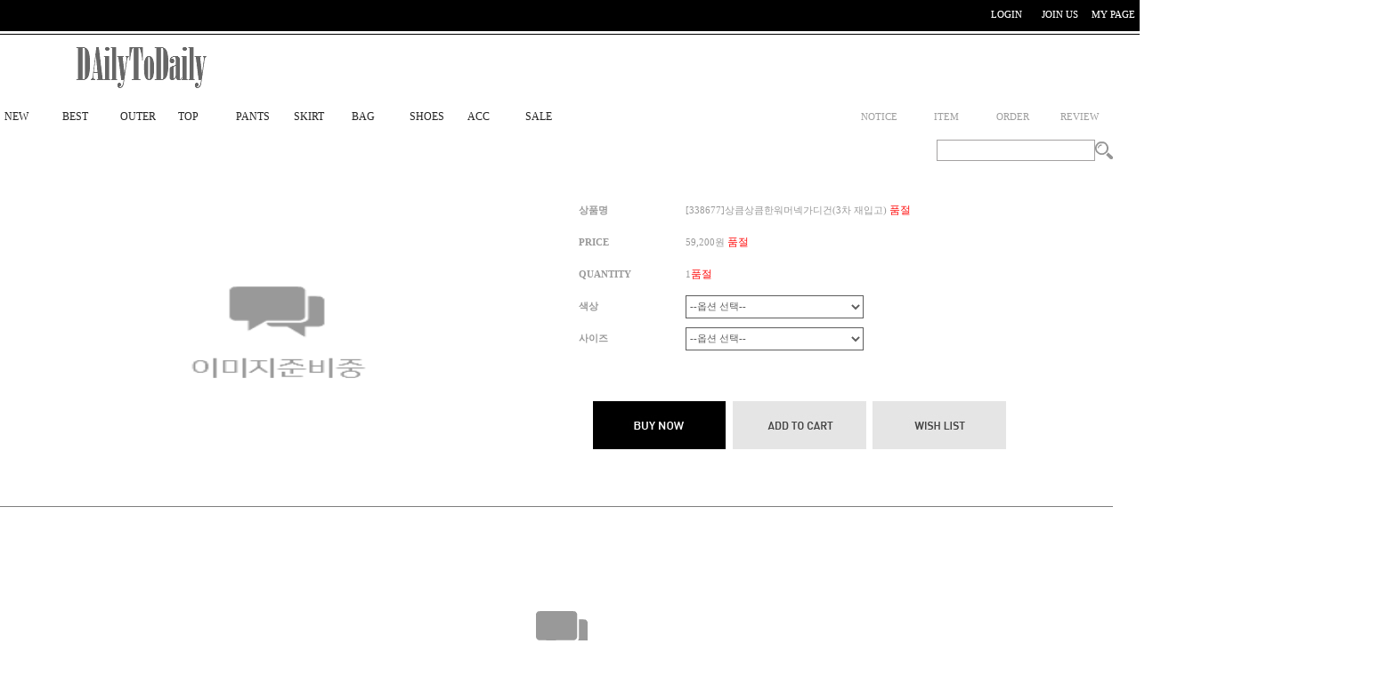

--- FILE ---
content_type: text/html; charset=utf-8
request_url: http://dailytodaily.com/bbs/board.php?bo_table=000003&wr_id=34&ckattempt=1
body_size: 7415
content:
<!doctype html>
<html lang="ko">
<head>
<meta charset="utf-8">
<meta http-equiv="imagetoolbar" content="no">
<meta http-equiv="X-UA-Compatible" content="IE=edge">
<meta name="viewport" content="width=device-width,initial-scale=1.0,minimum-scale=1.0,maximum-scale=1.0,user-scalable=no">
<meta name="description" content="데이터 검색, 블로그,뉴스,지식인서비스">
<meta name="apple-mobile-web-app-title" content="기분좋은 검색 - 데일리투데일리" />
<meta property="og:title" content="기분좋은 검색 - 데일리투데일리">
<meta property="og:url" content="http://www.dailytodaily.com/">
<meta property="og:image" content="http://dailytodaily.com/image/logo.png">
<meta property="og:description" content="데이터 검색, 블로그,뉴스,지식인서비스">
<meta name="twitter:card" content="dailytodaily.co.kr">
<meta name="twitter:title" content="기분좋은 검색 - 데일리투데일리">
<meta name="twitter:url" content="http://www.dailytodaily.com/">
<meta name="twitter:description" content="기분좋은 검색 - 데일리투데일리">
<meta name="naver-site-verification" content="7f74c1fa242e55ed61b3ffca779fe244dd088985"/>

<link rel="shortcut icon" href="http://dailytodaily.com/img/favicon.ico" type="image/x-icon" />
<title>[338677]상큼상큼한워머넥가디건(3차 재입고) > OUTER | 데일리투데일리</title>

<link rel="stylesheet" href="http://dailytodaily.com/theme/15324564489491521654654564/css/default.css">
<link rel="stylesheet" href="http://dailytodaily.com/theme/15324564489491521654654564/skin/board/gallery/style.css">
<link rel="stylesheet" href="http://dailytodaily.com/theme/15324564489491521654654564/skin/latest/basic/style.css">
<!--[if lte IE 8]>
<script src="http://dailytodaily.com/js/html5.js"></script>
<![endif]-->
<script>
// 자바스크립트에서 사용하는 전역변수 선언
var g5_url       = "http://dailytodaily.com";
var g5_bbs_url   = "http://dailytodaily.com/bbs";
var g5_is_member = "";
var g5_is_admin  = "";
var g5_is_mobile = "";
var g5_bo_table  = "000003";
var g5_sca       = "";
var g5_editor    = "smarteditor2";
var g5_cookie_domain = "";
</script>
<script src="http://dailytodaily.com/js/jquery-1.8.3.min.js"></script>
<script src="http://dailytodaily.com/js/jquery.menu.js"></script>
<script src="http://dailytodaily.com/js/common.js"></script>
<script src="http://dailytodaily.com/js/wrest.js"></script>

</head>

<body>


<table border="0" cellpadding="0" cellspacing="0" width="100%" style="table-layout:fixed; background:#000000;">
<col width="" />
<col width="1400" />
<col width="150" />
<col width="" />
	<tr height="35">
        <td></td>
        <td align="right">
            <table border="0" cellpadding="0" cellspacing="0" width="100%" style="table-layout:fixed">
                <tr height="30">   
                    <td></td>
                                        <td width="60" align="center"><a href="http://dailytodaily.com/index.php?types=login" class="Etc_Menu_Class" target="_self">LOGIN</a></td>
                                        <td width="60" align="center"><a href="http://dailytodaily.com/bbs/register_form.php" class="Etc_Menu_Class" target="_self">JOIN US</a></td>
                                        <td width="60" align="center"><a href="http://dailytodaily.com/index.php?types=mypage" class="Etc_Menu_Class" target="_self">MY PAGE</a></td>
                                        <td width="60" align="center"><a href="http://dailytodaily.com/index.php?types=order" class="Etc_Menu_Class" target="_self">ORDER</a></td>
                                        <td width="60" align="center"><a href="http://dailytodaily.com/index.php?types=wishlist" class="Etc_Menu_Class" target="_self">WISH LIST</a></td>
                                                                                                                           
                </tr>
            </table>           
        </td>
        <td></td>
        <td></td>
    </tr>
</table>
<table border='0' cellpadding='0' cellspacing='0' width='100%' style='table-layout:fixed;'>   
	 	       <tr><td height='3'></td></tr>  
		     </table><table border='0' cellpadding='0' cellspacing='0' width='100%' style='table-layout:fixed;'>   
	 	       <tr><td height='1' bgcolor='#000000'></td></tr>  
		     </table>
<table border="0" cellpadding="0" cellspacing="0" width="100%" style="table-layout:fixed;">
<col width="" />
<col width="1250" />
<col width="150" />
<col width="" />
	<tr height="70">
        <td></td>
        <td align="left"><a href="http://dailytodaily.com"><img src="http://dailytodaily.com/img/logo.png" border="0" /></td>
        <td></td>
        <td></td>
    </tr>
</table>

<table border="0" cellpadding="0" cellspacing="0" width="100%" style="table-layout:fixed;">
<col width="" />
<col width="1250" />
<col width="150" />
<col width="" />
	<tr>
    	<td></td>
        <td>
            <table border="0" cellpadding="0" cellspacing="0" width="100%" style="table-layout:fixed;">
            <col width="" />
            <col width="300" />			
                <tr>
                    <td>
                        <table border="0" cellpadding="0" cellspacing="0" width="100%" style="table-layout:fixed">	
                            <tr height="45">
                                                                <td align="left" style="padding-left:5px;" width="60">        	
                                    <a href="http://dailytodaily.com/bbs/board.php?bo_table=000001" class="Main_Menu_Class" target="_self">NEW</a>
                                </td>
                                                                <td align="left" style="padding-left:5px;" width="60">        	
                                    <a href="http://dailytodaily.com/bbs/board.php?bo_table=000002" class="Main_Menu_Class" target="_self">BEST</a>
                                </td>
                                                                <td align="left" style="padding-left:5px;" width="60">        	
                                    <a href="http://dailytodaily.com/bbs/board.php?bo_table=000003" class="Main_Menu_Class" target="_self">OUTER</a>
                                </td>
                                                                <td align="left" style="padding-left:5px;" width="60">        	
                                    <a href="http://dailytodaily.com/bbs/board.php?bo_table=000004" class="Main_Menu_Class" target="_self">TOP</a>
                                </td>
                                                                <td align="left" style="padding-left:5px;" width="60">        	
                                    <a href="http://dailytodaily.com/bbs/board.php?bo_table=000005" class="Main_Menu_Class" target="_self">PANTS</a>
                                </td>
                                                                <td align="left" style="padding-left:5px;" width="60">        	
                                    <a href="http://dailytodaily.com/bbs/board.php?bo_table=000006" class="Main_Menu_Class" target="_self">SKIRT</a>
                                </td>
                                                                <td align="left" style="padding-left:5px;" width="60">        	
                                    <a href="http://dailytodaily.com/bbs/board.php?bo_table=000007" class="Main_Menu_Class" target="_self">BAG</a>
                                </td>
                                                                <td align="left" style="padding-left:5px;" width="60">        	
                                    <a href="http://dailytodaily.com/bbs/board.php?bo_table=000008" class="Main_Menu_Class" target="_self">SHOES</a>
                                </td>
                                                                <td align="left" style="padding-left:5px;" width="60">        	
                                    <a href="http://dailytodaily.com/bbs/board.php?bo_table=000009" class="Main_Menu_Class" target="_self">ACC</a>
                                </td>
                                                                <td align="left" style="padding-left:5px;" width="60">        	
                                    <a href="http://dailytodaily.com/bbs/board.php?bo_table=0000010" class="Main_Menu_Class" target="_self">SALE</a>
                                </td>
                                                                <td></td>
                            </tr>	    
                        </table>         
                    </td>
                    <td>
                    	<table border="0" cellpadding="0" cellspacing="0" width="100%" style="table-layout:fixed">	
                        	<tr>
								                                <td width="60" align="center">
                                	<a href="http://dailytodaily.com/bbs/board.php?bo_table=cs_1" target="_self">
										<font color="#9D9D9D" style="font-family:맑은 고딕; font-size:8pt;">NOTICE</font>
                                    </a>
                                </td>
                                                                <td width="60" align="center">
                                	<a href="http://dailytodaily.com/bbs/board.php?bo_table=cs_2" target="_self">
										<font color="#9D9D9D" style="font-family:맑은 고딕; font-size:8pt;">ITEM</font>
                                    </a>
                                </td>
                                                                <td width="60" align="center">
                                	<a href="http://dailytodaily.com/bbs/board.php?bo_table=cs_3" target="_self">
										<font color="#9D9D9D" style="font-family:맑은 고딕; font-size:8pt;">ORDER</font>
                                    </a>
                                </td>
                                                                <td width="60" align="center">
                                	<a href="http://dailytodaily.com/bbs/board.php?bo_table=cs_4" target="_self">
										<font color="#9D9D9D" style="font-family:맑은 고딕; font-size:8pt;">REVIEW</font>
                                    </a>
                                </td>
                                                              
                            </tr>
                        </table>
                    </td>
                </tr>
            </table>
        </td>
        <td></td>
        <td></td>
    </tr>	
</table>

<table border="0" cellpadding="0" cellspacing="0" width="100%" style="table-layout:fixed;">
<col width="" />
<col width="1250" />
<col width="150" />
<col width="" />
	<tr height="30">
        <td></td>
        <td align="center">
        	<table border="0" cellpadding="0" cellspacing="0" width="100%" style="table-layout:fixed">
            <col width="" />
            <col width="200" />
            	<tr>
                	<td></td>
                    <td align="right">
                    	<form name="product" method="get" action="https://dailytodaily.com/search.php">
                        <table border="0" cellpadding="0" cellspacing="0" width="100%" style="table-layout:fixed">
                            <tr>                                
                                <td width="90%" align="right"><input name="q" value="" style="width:98%; border:1px solid #A4A2A2; height:22px;" /></td>
                                <td width="10%" align="center"><input type="image" src="http://dailytodaily.com/img/icon/search.png" /></td>                                
                            </tr>
                        </table>
                        </form>
                        <!--
                        <form name="product" method="get" action="http://dailytodaily.com/index.php">
                        <input type="hidden" name="types" value="itemsearch" />
                        <table border="0" cellpadding="0" cellspacing="0" width="100%" style="table-layout:fixed">
                            <tr>
                                <td width="10%" align="center"><input type="image" src="http://dailytodaily.com/img/icon/search.png" /></td>
                                <td width="90%" align="right"><input name="itemkeyword" value="" style="width:98%; border:1px solid #A4A2A2; height:22px;" /></td>
                                
                            </tr>
                        </table>
                        </form>
                        -->
                    </td>
                </tr>
            </table>
        </td>
        <td></td>
        <td></td>
    </tr>
</table>
<table border='0' cellpadding='0' cellspacing='0' width='100%' style='table-layout:fixed;'>   
	 	       <tr><td height='10'></td></tr>  
		     </table><table border='0' cellpadding='0' cellspacing='0' width='100%' style='table-layout:fixed;'>   
	 	       <tr><td height='10'></td></tr>  
		     </table><table border="0" cellpadding="0" cellspacing="0" width="100%" style="table-layout:fixed">
<col width="" />
<col width="1250" />
<col width="5" />
<col width="150" />
<col width="" />
	<tr>
    	<td></td>
        <!--<td valign="top"></td>-->
        <!--<td></td>-->
        <td valign="top">
        	<table border="0" cellpadding="0" cellspacing="0" width="100%" style="table-layout:fixed">
            	<tr>
                	<td valign="top">
						
<script src="http://dailytodaily.com/js/viewimageresize.js"></script>


<!-- 게시물 읽기 시작 { -->
 <table border="0" cellpadding="0" cellspacing="0" width="100%" style="table-layout:fixed">
	         </table>



<table border="0" cellpadding="0" cellspacing="0" width="100%" style="table-layout:fixed">
	<tr>
    	<td>
			        
            
        </td>
    </tr>
</table>

<table border="0" cellpadding="0" cellspacing="0" width="100%" style="table-layout:fixed">
	<tr>
    	<td align="center">
                
        </td>
    </tr>
</table>


<table border="0" cellpadding="0" cellspacing="0" width="100%" style="table-layout:fixed; display:none;">
	<tr>
    	<td align="right">현재위치 : HOME > OUTER</td>
    </tr>
</table>
<table border='0' cellpadding='0' cellspacing='0' width='100%' style='table-layout:fixed;'>   
	 	       <tr><td height='5'></td></tr>  
		     </table><table border="0" cellpadding="0" cellspacing="0" width="100%" style="table-layout:fixed">
	<tr>
        <td width="600" align="center"><img src="http://dailytodaily.com/img/noimage.png" width="550" height="350" /></td>
        <td valign="top" style="padding-left:50px; padding-right:50px;">
        	<table border='0' cellpadding='0' cellspacing='0' width='100%' style='table-layout:fixed;'>   
	 	       <tr><td height='10'></td></tr>  
		     </table>            <table border="0" cellpadding="0" cellspacing="0" width="100%" style="table-layout:fixed">
            <col width="120" />
            <col width="" />
            	<!--
                <tr height="32"><td colspan="2"><font color="#555555" style="font-family:나눔고딕;font-weight:bold; font-size:20px;">[338677]상큼상큼한워머넥가디건(3차 재입고)</font></td></tr>
                <tr height="1"><td colspan="2" bgcolor="#EAEAEA"></td></tr>
                -->
				                                <tr height="36">
                	<td><font color="#999999" style="font-family:나눔고딕; font-size:8pt;"><b>상품명</b></font></td>
                    
                                        <td><font color="#999999" style="font-family:나눔고딕; font-size:8pt;">[338677]상큼상큼한워머넥가디건(3차 재입고)
</font><font color="#FF1212">품절</font></td>
                                        
                                    </tr>
                <!--<tr height="1"><td colspan="2" bgcolor="#EAEAEA"></td></tr>-->
                                                <tr height="36">
                	<td><font color="#999999" style="font-family:나눔고딕; font-size:8pt;"><b>PRICE</b></font></td>
                    
                                        <td><font color="#999999" style="font-family:나눔고딕; font-size:8pt;">59,200원
</font><font color="#FF1212">품절</font></td>
                                        
                                    </tr>
                <!--<tr height="1"><td colspan="2" bgcolor="#EAEAEA"></td></tr>-->
                                                <tr height="36">
                	<td><font color="#999999" style="font-family:나눔고딕; font-size:8pt;"><b>QUANTITY</b></font></td>
                    
                                        <td><font color="#999999" style="font-family:나눔고딕; font-size:8pt;">1</font><font color="#FF1212">품절</font></td>
                                        
                                    </tr>
                <!--<tr height="1"><td colspan="2" bgcolor="#EAEAEA"></td></tr>-->
                                                <tr height="36">
                	<td><font color="#999999" style="font-family:나눔고딕; font-size:8pt;"><b>색상</b></font></td>
                    
                                        
                                        <td>
                    	<select name="색상" class="Cell_A">
                        	                            <option class="Cell_A" value="--옵션 선택--">--옵션 선택--</option>
                                                        <option class="Cell_A" value="그레이">그레이</option>
                                                    </select>
                    </td>
                                    </tr>
                <!--<tr height="1"><td colspan="2" bgcolor="#EAEAEA"></td></tr>-->
                                                <tr height="36">
                	<td><font color="#999999" style="font-family:나눔고딕; font-size:8pt;"><b>사이즈</b></font></td>
                    
                                        
                                        <td>
                    	<select name="사이즈" class="Cell_A">
                        	                            <option class="Cell_A" value="--옵션 선택--">--옵션 선택--</option>
                                                        <option class="Cell_A" value="FREE">FREE</option>
                                                    </select>
                    </td>
                                    </tr>
                <!--<tr height="1"><td colspan="2" bgcolor="#EAEAEA"></td></tr>-->
                                <tr>
                	<td colspan="2" valign="bottom">
                        <table border='0' cellpadding='0' cellspacing='0' width='100%' style='table-layout:fixed;'>   
	 	       <tr><td height='30'></td></tr>  
		     </table>                        <table border="0" cellpadding="0" cellspacing="0" width="100%" style="table-layout:fixed">
                        	<tr>

                                <td width="165">
                                	<!--<div class="Div_Radius4" onmouseover="this.className='Div_Radius3'" onmouseout="this.className='Div_Radius4'">-->
                                    <table border="0" cellpadding="0" cellspacing="0" width="100%" style="table-layout:fixed">
                                    	<tr height="99"><td align="right"><a href="http://dailytodaily.com/index.php?types=order" target="_self"><img src="http://dailytodaily.com/img/buy_01.jpg" /></a></td></tr>
                                    </table>
                                    <!--</div>-->
                                </td>
                            	<td width="165">
                                	<!--<div class="Div_Radius4" onmouseover="this.className='Div_Radius3'" onmouseout="this.className='Div_Radius4'">-->
                                    <table border="0" cellpadding="0" cellspacing="0" width="100%" style="table-layout:fixed">
                                    	<tr height="99"><td align="center"><a href="http://dailytodaily.com/index.php?types=cart" target="_self"><img src="http://dailytodaily.com/img/buy_02.jpg" /></a></td></tr>
                                    </table>
                                    <!--</div>-->
                                </td>
                            	<td width="165">
                                	<!--<div class="Div_Radius4" onmouseover="this.className='Div_Radius3'" onmouseout="this.className='Div_Radius4'">-->
                                    <table border="0" cellpadding="0" cellspacing="0" width="100%" style="table-layout:fixed">
                                    	<tr height="99"><td align="left"><a href="http://dailytodaily.com/index.php?types=wishlist" target="_self"><img src="http://dailytodaily.com/img/buy_03.jpg" /></a></td></tr>
                                    </table>
                                    <!--</div>-->
                                </td>
                                <td></td>
                            </tr>
                        </table>
                    </td>
                </tr>
            </table>
        </td>
    </tr>
</table>
<table border='0' cellpadding='0' cellspacing='0' width='100%' style='table-layout:fixed;'>   
	 	       <tr><td height='10'></td></tr>  
		     </table><table border='0' cellpadding='0' cellspacing='0' width='100%' style='table-layout:fixed;'>   
	 	       <tr><td height='1' bgcolor='#7F7F7F'></td></tr>  
		     </table><table border='0' cellpadding='0' cellspacing='0' width='100%' style='table-layout:fixed;'>   
	 	       <tr><td height='10'></td></tr>  
		     </table>
<table border="0" cellpadding="0" cellspacing="0" width="100%" style="table-layout:fixed; display:none;">
	<tr>
    	<td><font style="font-family:나눔고딕; font-size:13pt; color:#999999">DETAIL INFO</font></td>
    </tr>
</table>

<table border='0' cellpadding='0' cellspacing='0' width='100%' style='table-layout:fixed;'>   
	 	       <tr><td height='10'></td></tr>  
		     </table><table border="0" cellpadding="0" cellspacing="0" width="100%" style="table-layout:fixed">
	<tr>
    	<td align="center"><img src="http://dailytodaily.com/img/noimage.png" /></td>
    </tr>
</table>

<table border='0' cellpadding='0' cellspacing='0' width='100%' style='table-layout:fixed;'>   
	 	       <tr><td height='20'></td></tr>  
		     </table><div style="border:0px solid #0C0C0C">
<table border="0" cellpadding="0" cellspacing="0" width="100%" style="table-layout:fixed">
	<tr>
        <td>
        	<table border="0" cellpadding="0" cellspacing="0" width="100%" style="table-layout:fixed">
            	<tr><td>●배송안내</td></tr>
                <tr height="150">
                	<td style="padding-left:5px">
                    	<font style="font-family:나눔고딕; font-size:11px; color:#909090">
                        	1. 총 결제 금액 5만원이상 구매시 무료배송, 5만원 미만일 경우 배송비 2,500원이 추가됩니다.<br />
                            2. 배송은 cj대한통원(1588 - 1255)을 이용하고 있으며 배송기간은 입금 확인일로붙 1 ~ 일정도 소요됩니다.<br />
                            3. 주문하신 상품은 입금 확인순으로 순차 배송디기 때문에 상품 준비 기간이 소요되는 점 양해 부탁드립니다.<br />
                            4. 결제하신 후 각종 변경사항은 고객센터로 연락주시기 바랍니다.<br />
                        </font>
                    </td>
                </tr>
            </table>
        </td>
        <td width="30"></td>
        <td>
        	<table border="0" cellpadding="0" cellspacing="0" width="100%" style="table-layout:fixed">
            	<tr><td>●교환,방품</td></tr>
                <tr height="150">
                	<td style="padding-left:5px">
                    	<font style="font-family:나눔고딕; font-size:11px; color:#909090">
                        	1. 상품하자, 오배송으로 인한 교환 및 반품시 상품 수령 후 7일 이내에 교환처리 해드립니다.<br />
                            2. 고객 변심에 의한 교환처리는 1회만 가능하며 발생되시는 택배비는 고객님께서 부담해주셔야 합니다.<br />
                            3. 교환시에는 왕복 택배비 5,000원 동봉 혹은 계좌이체 해주신 후 착불로 보내주세요<br />
                            4. 구매하시는 금액이 5만원 이상이실 경우 고객님들께 초기 택배비를 무료로 지원해드리며, 상품 하자로 인해<br />
                            교환이 아닌 반품을 요청하실 경우 초기에 지원해드렸던 택배비 2,500원이 발생됩니다.
                        </font>
                    </td>
                </tr>
            </table>        
        </td>
    </tr>
</table>

<table border="0" cellpadding="0" cellspacing="0" width="100%" style="table-layout:fixed">
	<tr>
        <td>
        	<table border="0" cellpadding="0" cellspacing="0" width="100%" style="table-layout:fixed">
            	<tr><td>●교환/환불/반품이 불가한 경우</td></tr>
                <tr height="150">
                	<td style="padding-left:5px">
                    	<font style="font-family:나눔고딕; font-size:11px; color:#909090">
                        	1. 교환/반품(환불) 기간( 상품 수령일로부터 7일)이 경과한 상품의 경우<br />
                            2. 고객님의 부주의로 인해 상품가치가 훼손된 경우<br />
                            3. 상품의 사용 및 제품 구성의 파손, 분실, 라벨을 제거한 경우<br />
                            4. 수제화 제품이나 화이트계열의 상품<br />
                        </font>
                    </td>
                </tr>
            </table>
        </td>
        <td width="30"></td>
        <td>
        	<table border="0" cellpadding="0" cellspacing="0" width="100%" style="table-layout:fixed">
            	<tr><td>●교환 및 환불 접수방법</td></tr>
                <tr height="150">
                	<td style="padding-left:5px">
                    	<font style="font-family:나눔고딕; font-size:11px; color:#909090">
                        	1. 고객센터 전화 및 게시판으로 7일 이내 반품 접수해주세요
                            상품은 손상되지 않게 포장해주시고 성함/연락처/교환 반품 사유/처리방법을
                            기재해 주시면 더욱 더 정확하고 신속하게 도와드릴 수 있습니다.
                        </font>
                    </td>
                </tr>
            </table>        
        </td>
    </tr>
</table>
</div>
<table border='0' cellpadding='0' cellspacing='0' width='100%' style='table-layout:fixed;'>   
	 	       <tr><td height='10'></td></tr>  
		     </table><table border='0' cellpadding='0' cellspacing='0' width='100%' style='table-layout:fixed;'>   
	 	       <tr><td height='1' bgcolor='#7F7F7F'></td></tr>  
		     </table><table border='0' cellpadding='0' cellspacing='0' width='100%' style='table-layout:fixed;'>   
	 	       <tr><td height='10'></td></tr>  
		     </table><table border="0" cellpadding="0" cellspacing="0" width="100%" style="table-layout:fixed;">
    <tr><td><font style="font-family:나눔고딕; font-size:13pt; color:#777777">RELATED ITEM</font></td></tr>
    <tr>
    	<td>

<table border='0' cellpadding='0' cellspacing='0' width='100%' style='table-layout:fixed;'>   
	 	       <tr><td height='10'></td></tr>  
		     </table><table border="0" cellpadding="0" cellspacing="0" width="100%" style="table-layout:fixed">	
    <tr height="60">
				          

        <td valign="top">
        	<table border="0" cellpadding="0" cellspacing="0" width="100%" style="table-layout:fixed">
            	<tr><td align="center"><a href="https://dailytodaily.com:443/bbs/board.php?bo_table=000003&amp;wr_id=35"><img src="http://dailytodaily.com/img/noimage.png" width="190" height="300" /></a></td></tr>
                 <!--<tr><td align="center"><img src="http://dailytodaily.com/img/shop_icon/23.gif" /><font color="#FF1212">품절</font></td></tr>-->
                <tr height="32"><td align="center"><a href="https://dailytodaily.com:443/bbs/board.php?bo_table=000003&amp;wr_id=35"><font color="#666666" style="font:나눔고딕; font-size:9pt">[392236]어디에나 매치할수...</font></a></td></tr>
                <tr height="25"><td align="center"><b><font color="#555555" style="font:나눔고딕; font-size:9pt">49,300원</font></b><img src="http://dailytodaily.com/img/shop_icon/6.gif" /></td></tr>
            </table>
        </td>
        		          

        <td valign="top">
        	<table border="0" cellpadding="0" cellspacing="0" width="100%" style="table-layout:fixed">
            	<tr><td align="center"><a href="https://dailytodaily.com:443/bbs/board.php?bo_table=000003&amp;wr_id=34"><img src="http://dailytodaily.com/img/noimage.png" width="190" height="300" /></a></td></tr>
                 <!--<tr><td align="center"><img src="http://dailytodaily.com/img/shop_icon/33.gif" /><font color="#FF1212">품절</font></td></tr>-->
                <tr height="32"><td align="center"><a href="https://dailytodaily.com:443/bbs/board.php?bo_table=000003&amp;wr_id=34"><font color="#666666" style="font:나눔고딕; font-size:9pt">[338677]상큼상큼한워머넥가...</font></a></td></tr>
                <tr height="25"><td align="center"><b><font color="#555555" style="font:나눔고딕; font-size:9pt">59,200원</font></b><img src="http://dailytodaily.com/img/shop_icon/3.gif" /></td></tr>
            </table>
        </td>
        		          

        <td valign="top">
        	<table border="0" cellpadding="0" cellspacing="0" width="100%" style="table-layout:fixed">
            	<tr><td align="center"><a href="https://dailytodaily.com:443/bbs/board.php?bo_table=000003&amp;wr_id=33"><img src="http://dailytodaily.com/img/noimage.png" width="190" height="300" /></a></td></tr>
                 <!--<tr><td align="center"><img src="http://dailytodaily.com/img/shop_icon/39.gif" /><font color="#FF1212">품절</font></td></tr>-->
                <tr height="32"><td align="center"><a href="https://dailytodaily.com:443/bbs/board.php?bo_table=000003&amp;wr_id=33"><font color="#666666" style="font:나눔고딕; font-size:9pt">[354937]꾸민듯안꾸민듯한H...</font></a></td></tr>
                <tr height="25"><td align="center"><b><font color="#555555" style="font:나눔고딕; font-size:9pt">46,900원 </font></b><img src="http://dailytodaily.com/img/shop_icon/8.gif" /></td></tr>
            </table>
        </td>
        		          

        <td valign="top">
        	<table border="0" cellpadding="0" cellspacing="0" width="100%" style="table-layout:fixed">
            	<tr><td align="center"><a href="https://dailytodaily.com:443/bbs/board.php?bo_table=000003&amp;wr_id=32"><img src="http://dailytodaily.com/img/noimage.png" width="190" height="300" /></a></td></tr>
                 <!--<tr><td align="center"><img src="http://dailytodaily.com/img/shop_icon/17.gif" /><font color="#FF1212">품절</font></td></tr>-->
                <tr height="32"><td align="center"><a href="https://dailytodaily.com:443/bbs/board.php?bo_table=000003&amp;wr_id=32"><font color="#666666" style="font:나눔고딕; font-size:9pt">[951440]핏 어마어마하게 ...</font></a></td></tr>
                <tr height="25"><td align="center"><b><font color="#555555" style="font:나눔고딕; font-size:9pt">79,900원</font></b><img src="http://dailytodaily.com/img/shop_icon/2.gif" /></td></tr>
            </table>
        </td>
        		          

        <td valign="top">
        	<table border="0" cellpadding="0" cellspacing="0" width="100%" style="table-layout:fixed">
            	<tr><td align="center"><a href="https://dailytodaily.com:443/bbs/board.php?bo_table=000003&amp;wr_id=31"><img src="http://dailytodaily.com/img/noimage.png" width="190" height="300" /></a></td></tr>
                 <!--<tr><td align="center"><img src="http://dailytodaily.com/img/shop_icon/30.gif" /><font color="#FF1212">품절</font></td></tr>-->
                <tr height="32"><td align="center"><a href="https://dailytodaily.com:443/bbs/board.php?bo_table=000003&amp;wr_id=31"><font color="#666666" style="font:나눔고딕; font-size:9pt">[722814]핏 어마어마하게 ...</font></a></td></tr>
                <tr height="25"><td align="center"><b><font color="#555555" style="font:나눔고딕; font-size:9pt">75,200원</font></b><img src="http://dailytodaily.com/img/shop_icon/5.gif" /></td></tr>
            </table>
        </td>
            </tr>   
</table>
<table border='0' cellpadding='0' cellspacing='0' width='100%' style='table-layout:fixed;'>   
	 	       <tr><td height='5'></td></tr>  
		     </table>

<!--
<table border="0" cellpadding="0" cellspacing="0" width="100%" style="table-layout:fixed">
	<tr>
    	<td align="center" valign="bottom"><a href="http://dailytodaily.com/bbs/board.php?bo_table=000003">More +</a></td>
    </tr>
</table>
--></td>
    </tr>    
</table>

<table border="0" cellpadding="0" cellspacing="0" width="100%" style="table-layout:fixed">
	<tr>
    	<td></td>
    </tr>
</table>

<table border="0" cellpadding="0" cellspacing="0" width="100%" style="table-layout:fixed">
	<tr>
    	<td></td>
    </tr>
</table>

<table border="0" cellpadding="0" cellspacing="0" width="100%" style="table-layout:fixed">
	    <tr height="60">
    	<!--
				<td><a href="./board.php?bo_table=000003&amp;wr_id=35" class="Buttom_Class">이전글</a></td>        <td><a href="./board.php?bo_table=000003&amp;wr_id=33" class="Buttom_Class">다음글</a></td>                -->
		                                                <!---->
            </tr>
	    
</table>

<!-- } 게시판 읽기 끝 -->

<script>

function board_move(href)
{
    window.open(href, "boardmove", "left=50, top=50, width=500, height=550, scrollbars=1");
}
</script>

<script>
$(function() {
    $("a.view_image").click(function() {
        window.open(this.href, "large_image", "location=yes,links=no,toolbar=no,top=10,left=10,width=10,height=10,resizable=yes,scrollbars=no,status=no");
        return false;
    });

    // 추천, 비추천
    $("#good_button, #nogood_button").click(function() {
        var $tx;
        if(this.id == "good_button")
            $tx = $("#bo_v_act_good");
        else
            $tx = $("#bo_v_act_nogood");

        excute_good(this.href, $(this), $tx);
        return false;
    });

    // 이미지 리사이즈
    $("#bo_v_atc").viewimageresize();
});

function excute_good(href, $el, $tx)
{
    $.post(
        href,
        { js: "on" },
        function(data) {
            if(data.error) {
                alert(data.error);
                return false;
            }

            if(data.count) {
                $el.find("strong").text(number_format(String(data.count)));
                if($tx.attr("id").search("nogood") > -1) {
                    $tx.text("이 글을 비추천하셨습니다.");
                    $tx.fadeIn(200).delay(2500).fadeOut(200);
                } else {
                    $tx.text("이 글을 추천하셨습니다.");
                    $tx.fadeIn(200).delay(2500).fadeOut(200);
                }
            }
        }, "json"
    );
}
</script>
<!-- } 게시글 읽기 끝 -->                    
                    </td>
                </tr>
            </table>
        </td>
        <td></td>
        <td valign="top">
<script type="text/javascript">
//<![CDATA[
function initMoving(target, position, topLimit, btmLimit) {
	if (!target)
		return false;

	var obj = target;
	var initTop = position;
	var bottomLimit = Math.max(document.documentElement.scrollHeight, document.body.scrollHeight) - btmLimit - obj.offsetHeight;
	var top = initTop;

	obj.style.position = 'absolute';

	if (typeof(window.pageYOffset) == 'number') {	//WebKit
		var getTop = function() {
			return window.pageYOffset;
		}
	} else if (typeof(document.documentElement.scrollTop) == 'number') {
		var getTop = function() {
			return Math.max(document.documentElement.scrollTop, document.body.scrollTop);
		}
	} else {
		var getTop = function() {
			return 0;
		}
	}

	if (self.innerHeight) {	//WebKit
		var getHeight = function() {
			return self.innerHeight;
		}
	} else if(document.documentElement.clientHeight) {
		var getHeight = function() {
			return document.documentElement.clientHeight;
		}
	} else {
		var getHeight = function() {
			return 500;
		}
	}

	function move() {
		if (initTop > 0) {
			pos = getTop() + initTop;
		} else {
			pos = getTop() + getHeight() + initTop;
		}

		if (pos > bottomLimit)
			pos = bottomLimit;
		if (pos < topLimit)
			pos = topLimit;

		interval = top - pos;
		top = top - interval / 3;
		obj.style.top = top + 'px';

		window.setTimeout(function () {
			move();
		}, 25);
	}

	function addEvent(obj, type, fn) {
		if (obj.addEventListener) {
			obj.addEventListener(type, fn, false);
		} else if (obj.attachEvent) {
			obj['e' + type + fn] = fn;
			obj[type + fn] = function() {
				obj['e' + type + fn](window.event);
			}
			obj.attachEvent('on' + type, obj[type + fn]);
		}
	}

	addEvent(window, 'load', function () {
		move();
	});
}
//]]>
</script>

<script language="javascript">
<!--
function bookmark(){
window.external.AddFavorite('http://cocopop.kr','COCOPOP')
}
-->
</script>

<div id="gotop" style="width:150px; padding-left:10px; display:none;">
<table border="1" cellpadding="0" cellspacing="0" width="100px" style="table-layout:fixed;">
    <tr>
        <td width="10"></td>
        <td valign="top" bgcolor="#514537">
            <div style="border:0px solid #999999;">
            <table border="0" cellpadding="0" cellspacing="0" width="100%" style="table-layout:fixed;">
                <tr height="20"><td></td></tr>          
                <tr>
                    <td align="center">
                        <div style="border:0px solid #DDDDDD">
                        <table border="0" cellpadding="0" cellspacing="0" width="100%" style="table-layout:fixed">
                            <tr height="30">
                                <td align="center">                        
                                    <a href="javascript:bookmark()" style="direction:none">
                                        <font style="font-family:맑은 고딕; color:#FFF; font-size:8pt; font-weight:bold;">즐겨찾기</font>
                                    </a>
                                </td>                                        
                            </tr>
                        </table>
                        </div>
                    </td>
                </tr>   
                <tr height="10"><td></td></tr>                    
                <tr>
                    <td align="center">
                        <div style="border:0px solid #DDDDDD">
                        <table border="0" cellpadding="0" cellspacing="0" width="100%" style="table-layout:fixed">
                            <tr height="30">
                                <td align="center">                       
                                    <a href="http://dailytodaily.com/bbs/board.php?bo_table=cs_1"><img src="http://dailytodaily.com/img/icon/notice.png" /></a>
                                </td>                                        
                            </tr>
                        </table>
                        </div>
                    </td>
                </tr>
                <tr height="10"><td></td></tr>
                <tr>
                    <td align="center">
                        <div style="border:0px solid #DDDDDD;">
                        <table border="0" cellpadding="0" cellspacing="0" width="100%" style="table-layout:fixed">
                            <tr height="30">
                                <td align="center">                         
                                    <a href="http://dailytodaily.com/bbs/board.php?bo_table=cs_2"><img src="http://dailytodaily.com/img/icon/order.png" /></a>
                                </td>                                        
                            </tr>
                        </table>
                        </div>
                    </td>
                </tr>                    
                <tr height="10"><td></td></tr>
                <tr>
                    <td align="center">
                        <div style="border:0px solid #DDDDDD;">
                        <table border="0" cellpadding="0" cellspacing="0" width="100%" style="table-layout:fixed">
                            <tr height="30">
                                <td align="center">                          
                                    <a href="http://dailytodaily.com/bbs/board.php?bo_table=cs_3"><img src="http://dailytodaily.com/img/icon/product.png" />
                                </td>                                        
                            </tr>
                        </table>
                        </div>
                    </td>
                </tr>                       
                <tr height="10"><td></td></tr>
                <tr>
                    <td align="center">
                        <div style="border:0px solid #DDDDDD;">
                        <table border="0" cellpadding="0" cellspacing="0" width="100%" style="table-layout:fixed">
                            <tr height="30">
                                <td align="center">                          
                                    <a href="http://dailytodaily.com/bbs/board.php?bo_table=cs_4"><img src="http://dailytodaily.com/img/icon/review.png" /></a>
                                </td>                                        
                            </tr>
                        </table>
                        </div>
                    </td>
                </tr>  
                <tr height="20"><td></td></tr>                                                                                                          
            </table>
            
            </div>
        </td>
    </tr>
</table>
</div>

<script type="text/javascript">initMoving(document.getElementById("gotop"), 50, 320, 50);</script>
</td>
        <td></td>
    </tr>
</table>


    </div>
</div>

<!-- } 콘텐츠 끝 -->

<hr>
<table border='0' cellpadding='0' cellspacing='0' width='100%' style='table-layout:fixed;'>   
	 	       <tr><td height='5'></td></tr>  
		     </table>
<table border='0' cellpadding='0' cellspacing='0' width='100%' style='table-layout:fixed;'>   
	 	       <tr><td height='1' bgcolor='#000000'></td></tr>  
		     </table><table border='0' cellpadding='0' cellspacing='0' width='100%' style='table-layout:fixed;'>   
	 	       <tr><td height='20'></td></tr>  
		     </table>                     
<table border="0" cellpadding="0" cellspacing="0" width="100%" style="table-layout:fixed;">
<col width="" />
<col width="1400" />
<col width="" />                  
	<tr height="100">
    	<td></td>
        <td>
        	<table border="0" cellpadding="0" cellspacing="0" width="100%" style="table-layout:fixed;">
            	<tr>
                	<td valign="top" width="25%">
                    	<font style="font-family:맑은 고딕; color:#000000; font-size:10pt; letter-spacing:0px;"><B>CUSTOMER CENTER</B></font><br />
                        <font style="font-family:맑은 고딕; color:#000000; font-size:12pt; letter-spacing:0px;"><B>031 - 710- 2201</B></font><br />
                        <font style="font-family:맑은 고딕; color:#999999; font-size:9pt; letter-spacing:0px;"><B>OPEN</B> : 09:00 - 17:00</font><br />                        
                    </td>
                    <td valign="top" width="25%">
                    	<font style="font-family:맑은 고딕; color:#000000; font-size:10pt; letter-spacing:0px;"><B>BANK INFO</B></font><br />
                        <font style="font-family:맑은 고딕; color:#999999; font-size:9pt; letter-spacing:0px;"><B>KB</B> : 78901205451266</font><br />
                        <font style="font-family:맑은 고딕; color:#999999; font-size:9pt; letter-spacing:0px;"><B>NH</B> : 35510215231521</font><br />
                        <font style="font-family:맑은 고딕; color:#999999; font-size:9pt; letter-spacing:0px;"><B>IBK</B> : 945025145011025</font><br />
                        <font style="font-family:맑은 고딕; color:#999999; font-size:9pt; letter-spacing:0px;"><B>예금주</B> : 데일리투데일리</font><br />
                    </td>
                    <td valign="top">
                        <font style="font-family:맑은 고딕; color:#000000; font-size:10pt; letter-spacing:0px;"><B>ABOUT US</B></font><br />
                        <font style="font-family:맑은 고딕; color:#999999; font-size:9pt; letter-spacing:0px;"><B>상호</B> : 데일리투데일리</font><br />
                        <font style="font-family:맑은 고딕; color:#999999; font-size:9pt; letter-spacing:0px;"><B>대표</B> : 강정은</font><br />
                        <font style="font-family:맑은 고딕; color:#999999; font-size:9pt; letter-spacing:0px;"><B>전화번호</B> : 031 - 710- 2201</font><br />
                        <font style="font-family:맑은 고딕; color:#999999; font-size:9pt; letter-spacing:0px;"><B>사업자등록번호</B> : 152-36-51235</font><br />
                        <font style="font-family:맑은 고딕; color:#999999; font-size:9pt; letter-spacing:0px;"><B>주소</B> : 경기도 성남시 분당구 야탑동 514-223</font> <br />                                       
                        <font style="font-family:맑은 고딕; color:#999999; font-size:9pt; letter-spacing:1px;"><B>전화</B> : 031 - 710- 2201</font><br />
                        <font style="font-family:맑은 고딕; color:#999999; font-size:9pt; letter-spacing:1px;"><B>COPYRIGHT 2016 dailytodaily.com ALLRIGHT RESERVED</font>                       
                    </td>
                </tr>
            </table>

        </td>
        <td></td>
    </tr>
</table>    
<table border='0' cellpadding='0' cellspacing='0' width='100%' style='table-layout:fixed;'>   
	 	       <tr><td height='10'></td></tr>  
		     </table><table border="0" cellpadding="0" cellspacing="0" width="100%" style="table-layout:fixed">
<col width="" />
<col width="1400" />
<col width="" />
	<tr>
    	<td></td>
        <td>
            <table border="0" cellpadding="0" cellspacing="0" width="100%" style="table-layout:fixed">
            	<tr><td align="left"><img src="http://dailytodaily.com/img/etc1.gif" /></td></tr>
            </table>                     
        </td>
        <td></td>
    </tr>
</table>


<!--
 <a href="http://dailytodaily.com/bbs/board.php?bo_table=000003&amp;wr_id=34&amp;ckattempt=1&amp;device=mobile" id="device_change">모바일 버전으로 보기</a> 
-->
<!-- } 하단 끝 -->

<script>
$(function() {
    // 폰트 리사이즈 쿠키있으면 실행
    font_resize("container", get_cookie("ck_font_resize_rmv_class"), get_cookie("ck_font_resize_add_class"));
});
</script>



<!-- ie6,7에서 사이드뷰가 게시판 목록에서 아래 사이드뷰에 가려지는 현상 수정 -->
<!--[if lte IE 7]>
<script>
$(function() {
    var $sv_use = $(".sv_use");
    var count = $sv_use.length;

    $sv_use.each(function() {
        $(this).css("z-index", count);
        $(this).css("position", "relative");
        count = count - 1;
    });
});
</script>
<![endif]-->

</body>
</html>

<!-- 사용스킨 : theme/gallery -->


--- FILE ---
content_type: text/css
request_url: http://dailytodaily.com/theme/15324564489491521654654564/css/default.css
body_size: 6019
content:
@charset "utf-8";
@import url(http://fonts.googleapis.com/css?family=Roboto+Condensed);
@import url(http://fonts.googleapis.com/css?family=Cookie);
@import url(https://fonts.googleapis.com/css?family=Roboto+Slab:700);
@import url(https://fonts.googleapis.com/css?family=Roboto:500);
@import url(https://fonts.googleapis.com/css?family=Lobster);
@import url(https://fonts.googleapis.com/css?family=Poiret+One);
@import url(https://fonts.googleapis.com/css?family=Passion+One);

/* 초기화 */
html {overflow-y:scroll}
body {margin:0;padding:0;font-size:0.75em;font-family:맑은 고딕;}
html, h1, h2, h3, h4, h5, h6, form, fieldset, img {margin:0;padding:0;border:0}
h1, h2, h3, h4, h5, h6 {font-size:1em;font-family:맑은 고딕}
article, aside, details, figcaption, figure, footer, header, hgroup, menu, nav, section {display:block}

#hd ul, nav ul, #ft ul {margin:0;padding:0;list-style:none}
legend {position:absolute;margin:0;padding:0;font-size:0;line-height:0;text-indent:-9999em;overflow:hidden}
label, input, button, select, img {vertical-align:middle}
input, button {margin:0;padding:0;font-family:맑은 고딕;font-size:1em}
button {cursor:pointer}

textarea, select {font-family:맑은 고딕;font-size:1em}
select {margin:0}
p {margin:0;padding:0;word-break:break-all}
hr {display:none}
pre {overflow-x:scroll;font-size:1.1em}
a:link, a:visited {color:#000;text-decoration:none}
a:hover, a:focus, a:active {color:#000;text-decoration:underline}

/* 팝업레이어 */
#hd_pop {z-index:1000;position:relative;margin:0 auto;width:970px;height:0}
#hd_pop h2 {position:absolute;font-size:0;line-height:0;overflow:hidden}
.hd_pops {position:absolute;border:1px solid #e9e9e9;background:#fff}
.hd_pops_con {}
.hd_pops_footer {padding:10px 0;background:#000;color:#fff;text-align:right}
.hd_pops_footer button {margin-right:5px;padding:5px 10px;border:0;background:#393939;color:#fff}

/* 상단 레이아웃 */
#hd {z-index:4;position:relative;min-width:970px;background:#fff}
.hd_zindex {z-index:10 !important}
#hd_h1 {position:absolute;font-size:0;line-height:0;overflow:hidden}
#hd_wrapper {position:relative;margin:0 auto;padding:0px 0;width:970px;zoom:1}
#hd_wrapper:after {display:block;visibility:hidden;clear:both;content:""}

#logo {float:left;padding:0px 0 0;}

/* 전체 검색 */
#hd_sch {float:left;margin:30px 0 0 40px;padding:0;border:1px solid #86E57F}
#hd_sch legend {position:absolute;margin:0;padding:0;font-size:0;line-height:0;text-indent:-9999em;overflow:hidden}
#hd_sch #sch_stx {padding-left:5px;width:250px;height:24px;border:0;background:#fff;line-height:1.9em !important;line-height:1.6em}
#hd_sch #sch_submit {padding:0 5px;height:26px;border:0;background:#86E57F;color:#FFF;cursor:pointer}

/* 텍스트 크기 조절 */
#text_size {float:left;margin:0 0 0 10px;letter-spacing:-3px}
#text_size button {margin:0;padding:1px 2px;border:1px solid #c3c6ca;background:transparent;vertical-align:middle;cursor:pointer}
.ts_up {font-size:1.167em !important}
.ts_up2 {font-size:1.3em !important}

/* 상단 회원가입 등 링크 */
#tnb {float:right;margin:0;padding:0;list-style:none;zoom:1}
#tnb:after {display:block;visibility:hidden;clear:both;content:""}
#tnb li {float:left;margin:0 0 0 10px}
#tnb a {display:inline-block;padding:0 10px;height:28px;color:#333;letter-spacing:-0.1em;line-height:2.4em}
#tnb a:focus, #tnb a:hover, #tnb a:active {text-decoration:none}
#tnb img {margin-right:3px}

/* 메인메뉴 */
#gnb {position:relative;margin:-1px 0 0;border-top:0px solid #dde4e9;border-bottom:0px solid #dde4e9;} /* Menu Color */
#gnb h2 {position:absolute;font-size:0;line-height:0;overflow:hidden}
#gnb_1dul {margin:0 auto !important;padding:0;width:970px;zoom:1}
#gnb_1dul:after {display:block;visibility:hidden;clear:both;content:""}
.gnb_1dli {z-index:10;position:relative;float:left;}
.gnb_1da {display:inline-block;	padding:0 10px 0 10px; height:40px; font-weight:bold; text-align:center; line-height:2.95em; text-decoration:none;} /*MENU HEIGHT */
.gnb_1da:focus{font-family:맑은고딕; color:#FFF;}
.gnb_1da:hover {text-decoration:none; text-align:center;}

/* MENU 폰트컬러 및 색상 ###################### */
/* 탑메뉴 */
.Etc_Menu_Class:link,.Etc_Menu_Class:visited,.Etc_Menu_Class:active   { 
	font-family:'맑은 고딕'; font-size:8pt; color:#FFFFFF; text-decoration:none; letter-spacing:0px; text-shadow: 0px 0px 0px #666666;
}
.Etc_Menu_Class:hover  { 
	font-family:'맑은 고딕'; font-size:8pt; color:#FFFFFF; text-decoration:none; letter-spacing:0px; text-shadow: 0px 0px 0px #666666;
}

.Etc_Menu_Class_2:link,.Etc_Menu_Class_2:visited,.Etc_Menu_Class_2:active   { 
	 font-family:'나눔고딕'; font-size:10pt; color:#333333; text-decoration:none; letter-spacing:0px; text-shadow: 0px 0px 0px #555555;
}
.Etc_Menu_Class_2:hover  { 
	font-family:'나눔고딕'; font-size:10pt; color:#F05F66; text-decoration:none; letter-spacing:0px; text-shadow: 0px 0px 0px #555555;
}

/* 메인메뉴 */
.Main_Menu_Class:link,.Main_Menu_Class:visited,.Main_Menu_Class:active   { 
	 font-family:'맑은 고딕'; font-size:9pt; color:#222222; text-decoration:none; letter-spacing:0px; text-shadow: 0px 0px 0px #FFFFFF;
}
.Main_Menu_Class:hover  { 
	 font-family:'맑은 고딕'; font-size:9pt; color:#B3B3B3; text-decoration:none; letter-spacing:0px; text-shadow: 0px 0px 0px #FFFFFF;
}


/* MENU */
.G5_menu_Buttom:link,.G5_menu_Buttom:visited,.G5_menu_Buttom:active   { 
	display:inline-block; padding:15px 10px 0 10px; font-size:10pt; color:#777777; height:40px; text-decoration:none; letter-spacing:0px; font-weight:bold; text-shadow: 1px 1px 1px #E1E1E1;
}
.G5_menu_Buttom:hover  { 
	display:inline-block; padding:15px 10px 0 10px; font-size:10pt; color:#777777; height:40px; text-decoration:none; letter-spacing:0px; font-weight:bold; text-shadow: 1px 1px 1px #E1E1E1;
}
/* 컨텐츠 제목 */
.G5_Default:link,.G5_Default:visited,.G5_Default:active   { 
	display:inline-block; padding:15px 10px 0 10px; font-size:8pt; color:#03F; text-decoration:none; letter-spacing:0px; text-shadow: 0px 0px 0px #555555;
}
.G5_Default:hover  { 
	display:inline-block; padding:15px 10px 0 10px; font-size:8pt; color:#F30; text-decoration:none; letter-spacing:0px; text-shadow: 0px 0px 0px #555555;
}
/* 서브 메뉴 */
.G5_ETC_1:link,.G5_ETC_1:visited,.G5_ETC_1:active   { 
	font-size:9pt; color:#555555; text-decoration:none; letter-spacing:0px; font-weight:bold; text-shadow: 0px 0px 0px #555555;
}
.G5_ETC_1:hover  { 
	font-size:9pt; color:#555555; text-decoration:none; letter-spacing:0px; font-weight:bold; text-shadow: 0px 0px 0px #555555;
}
/* 리스트제목 */
.Page_List_Subjct:link,.Page_List_Subjct:visited,.Page_List_Subjct:active   { 
	font-family:'나눔고딕'; color:#444444; text-decoration:none; letter-spacing:0px; text-shadow: 0px 0px 0px #555555;
}
.Page_List_Subjct:hover  { 
	font-family:'나눔고딕'; color:#444444; text-decoration:none; letter-spacing:0px; text-shadow: 0px 0px 0px #555555;
}





/* 기본폰트모음 */
.Default_Font_2{ font-family:'나눔고딕'; color:#000000; font-size:10pt;}
.wr_content_default_Font{ font-family:'나눔고딕'; color:#777777; font-size:9pt;}
.table_subject_font{ font-family:'나눔고딕'; color:#777777; font-size:11pt; } /*테이블제목*/
.List_Page_Content_font{ font: 1.0em 'Source Sans Pro', Arial, sans-serif; color:#444444;} /*리스트페이지내용*/
.View_Etc_Title{ font-family:'나눔고딕'; color:#5D5D5D; font-size:10pt;}
.View_Etc_Title_Des{ font-family:'나눔고딕'; color:#818181; font-size:9pt;}
.View_Etc_Bottom_Info_Title { font-family:'나눔고딕'; color:#B2B2B2; font-size:11pt;}
.View_Etc_Bottom_Info_Des { font-family:'나눔고딕'; color:#B4B4B4; font-size:9pt;}

/* 버튼 */
.Buttom_Class:link,.Buttom_Class:visited,.Buttom_Class:active{
	display:inline-block;
	color:#333333;
	padding-top:10px;
	font-size:11px;
	width:50px;
	height:20px;
	text-align:center;
	text-transform:uppercase;
	cursor:pointer;
	border:1px solid #ECECEC;
	outline:none;
    background:#F8F8F8;       
	border-radius:5px;
	-webkit-border-radius:5px;
	-moz-border-radius:5px;
	-o-border-radius:5px;
	-webkit-transition: all 0.5s ease-in-out;
	-moz-transition: all 0.5s ease-in-out;
	-o-transition: all 0.5s ease-in-out;
	transition: all 0.5s ease-in-out;
	-webkit-apperance:none;
	font-family: '나눔고딕';
}
.Buttom_Class:hover{
        background: #666666;
		color:#FFFFFF;
}

/* submit buttom */
.Buttom_submit {
	color:#333333;
	padding-top:0px;
	font-size:11px;
	width:50px;
	height:32px;
	text-align:center;
	text-transform:uppercase;
	cursor:pointer;
	border:1px solid #ECECEC;
	outline:none;
    background:#F8F8F8;       
	border-radius:5px;
	-webkit-border-radius:5px;
	-moz-border-radius:5px;
	-o-border-radius:5px;
	-webkit-transition: all 0.5s ease-in-out;
	-moz-transition: all 0.5s ease-in-out;
	-o-transition: all 0.5s ease-in-out;
	transition: all 0.5s ease-in-out;
	-webkit-apperance:none;
	font-family: '나눔고딕';
}
.Buttom_submit:hover{background: #6495ED; color:#FFFFFF;}


/* 카테고리버튼관련 */
.Buttom_Category_List {
	display:inline-block;
	color:#333333;
	padding-top:0px;
	font-size:11px;
	width:100%;
	height:26px;
	text-align:center;
	text-transform:uppercase;
	cursor:pointer;
	border:1px solid #ECECEC;
	padding-top:10px;
	outline:none;
    background:#F8F8F8;       
	border-radius:5px;
	-webkit-border-radius:5px;
	-moz-border-radius:5px;
	-o-border-radius:5px;
	-webkit-transition: all 0.5s ease-in-out;
	-moz-transition: all 0.5s ease-in-out;
	-o-transition: all 0.5s ease-in-out;
	transition: all 0.5s ease-in-out;
	-webkit-apperance:none;
	font-family: '나눔고딕';
}
.Buttom_Category_Default {
	display:inline-block;
	color:#FFFFFF;
    background:#6495ED;       	
	font-family: '나눔고딕';	
	padding-top:0px;
	font-size:11px;
	width:100%;
	height:26px;
	text-align:center;
	cursor:pointer;
	border:1px solid #ECECEC;
	padding-top:10px;
	outline:none;
}
.Buttom_Category_List:hover{background: #6495ED; color:#FFFFFF;}


/* 이미지회전 및 알파 */ 
/* 알파 */
img.rotate {}
img.rotate:hover {opacity:0.6;} 

/* 회전 */
img.turn {  
  border-radius: 0em;
  -webkit-transition: all 0.1s ease-in-out;
  -moz-transition: all 0.1s ease-in-out; 
  -o-transition: all 0.1s ease-in-out; 
  -ms-transition: all 0.1s ease-in-out; 
  transition: all 0.1s ease-in-out; 
}
img.turn:hover {
  -webkit-transform: rotate(10deg); 
  -moz-transform: rotate(10deg); 
  -o-transform: rotate(10deg);
  -ms-transform: rotate(10deg);
  transform: rotate(10deg);
  opacity:0.5;
} 
/* /이미지회전 */ 


/* 외각 둥글게 */
.Div_Radius{
	background:#F8F8F8;
	border:1px solid #ECECEC;
	padding:0px 0;
	 border-radius:0px;
    -webkit-border-radius:0px;
    -moz-border-radius:0px;
    -o-border-radius:0px;
    display:block;
    outline:none;
    transition: border-color 0.3s;
	-o-transition: border-color 0.3s;
	-ms-transition: border-color 0.3s;
	-moz-transition: border-color 0.3s;
	-webkit-transition: border-color 0.3s;
 }
 
.Div_Radius2{
	background:#FCFCFC;
	border:1px solid #cccccc;
	padding:0px 0;
	 border-radius:5px;
    -webkit-border-radius:0px;
    -moz-border-radius:0px;
    -o-border-radius:0px;
    display:block;
    outline:none;
    transition: border-color 0.3s;
	-o-transition: border-color 0.3s;
	-ms-transition: border-color 0.3s;
	-moz-transition: border-color 0.3s;
	-webkit-transition: border-color 0.3s;
 } 
 
.Div_Radius3{
	display:inline-block;
	font-family:나눔고딕;
	font-size:32px;	
	text-align:center;
	color:#2DB400;
	background:#FFFFFF;
	border:1px solid #0C0C0C;
	padding:0px 0;
	 border-radius:5px;
    -webkit-border-radius:0px;
    -moz-border-radius:0px;
    -o-border-radius:0px;
	display:block;
    outline:none;
    transition: border-color 0.3s;
	-o-transition: border-color 0.3s;
	-ms-transition: border-color 0.3s;
	-moz-transition: border-color 0.3s;
	-webkit-transition: border-color 0.3s;
 }  
 
.Div_Radius4{
	text-align:center;
	height:70px;
	width:70px;
	margin:0px;	
	font-family:나눔고딕;
	font-size:11px;	
	background:#B4D7E6;
	border:0px solid #CCCCCC;
	 border-radius:50px;
    -webkit-border-radius:50px;
    -moz-border-radius:50px;
    -o-border-radius:50px;
    display:block;
    outline:none;
    transition: border-color 0.3s;
	-o-transition: border-color 0.3s;
	-ms-transition: border-color 0.3s;
	-moz-transition: border-color 0.3s;
	-webkit-transition: border-color 0.3s;
 }   

/* 테이브 온마우스 이벤트 클래스 */
.Div_Onmouse_Over{
	background:#FFFFFF;
	border:2px solid #CCCCCC;
	padding:0px 0;
	 border-radius:0px;
    -webkit-border-radius:0px;
    -moz-border-radius:0px;
    -o-border-radius:0px;
    display:block;
    outline:none;
    transition: border-color 0.3s;
	-o-transition: border-color 0.3s;
	-ms-transition: border-color 0.3s;
	-moz-transition: border-color 0.3s;
	-webkit-transition: border-color 0.3s;
	box-shadow: 1px 1px 1px #C1C1C1;
 }
.Div_Onmouse_Out{
	background:#FFFFFF;
	border:1px solid #FFFFFF;
	padding:0px 0;
	 border-radius:0px;
    -webkit-border-radius:0px;
    -moz-border-radius:0px;
    -o-border-radius:0px;
    display:block;
    outline:none;
    transition: border-color 0.3s;
	-o-transition: border-color 0.3s;
	-ms-transition: border-color 0.3s;
	-moz-transition: border-color 0.3s;
	-webkit-transition: border-color 0.3s;
 }
 
 
/* 셀렉트 */ 
select.Cell_A,option.Cell_A { font-family:나눔고딕; width:200px; height:26px; text-align:center; font-size:8pt; color:#5D5D5D; background-color:#FFFFFF; border:1px solid #5D5D5D; vertical-align:middle; }
/* 셀렉트 끝 */ 
 
.gnb_2dul {display:none;position:absolute;top:35px;width:180px}
.gnb_2da {display:block;padding:13px 10px;text-align:left;text-decoration:none}

.gnb_1dli_air .gnb_2da {background-color:#333;color:#fff}
.gnb_1dli_on .gnb_2da {background-color:#333;color:#fff}

.gnb_2da:focus, .gnb_2da:hover {background:#666;text-decoration:none}
.gnb_1dli_over .gnb_2dul {display:block;left:0;background:#fff}
.gnb_1dli_over2 .gnb_2dul {display:block;right:0;background:#fff}

#gnb_empty {padding:10px 0;width:100%;text-align:center;line-height:2em}
#gnb_empty a {text-decoration:underline}

/* 중간 레이아웃 */
#wrapper {z-index:5;margin:0 auto;	width:970px;	border-right:0px solid #dde4e9;	border-left:0px solid #dde4e9;	zoom:1;}
#wrapper:after {display:block;visibility:hidden;clear:both;content:""}

#aside {float:right;margin:0 0 0 -1px;width:210px;border-left:0px solid #dde4e9;background:#fff}

#container {z-index:4;position:relative;float:left;padding:15px 16px 15px 15px;width:728px;min-height:500px;height:auto !important;height:500px;border-right:0px solid #dde4e9; font-size:1em;zoom:1} /* LATEST */
#container:after {display:block;visibility:hidden;clear:both;content:""}
#container_title {margin-bottom:20px;font-size:1.2em;font-weight:bold}

/* 하단 레이아웃 */
#ft {min-width:970px;border-top:0px solid #dde4e9;} /* 인기/접속자현황 */
#ft h1 {position:absolute;font-size:0;line-height:0;overflow:hidden}
#ft p {margin:0;padding:10px 0;line-height:1.8em}

#ft_catch {position:relative;margin:0 auto;padding:20px 0 0;width:970px;text-align:center}

#ft_company {text-align:center}

#ft_copy {} /* COPYRIGHT */
#ft_copy div {position:relative;margin:0 auto;padding:10px 0;width:970px;color:#000;}
#ft_copy a {display:inline-block;margin:0 10px 0 0;color:inherit}
#ft_copy #ft_totop {position:absolute;top:10px;right:0}

/* 게시물 선택복사 선택이동 */
#copymove {}
.copymove_current {float:right;color:#ff3061}
.copymove_currentbg {background:#f4f4f4}

/* 화면낭독기 사용자용 */
#hd_login_msg {position:absolute;top:0;left:0;font-size:0;line-height:0;overflow:hidden}
.msg_sound_only, .sound_only {display:inline-block !important;position:absolute;top:0;left:0;margin:0 !important;padding:0 !important;font-size:0;line-height:0;border:0 !important;overflow:hidden !important}
/* 본문 바로가기 */
#skip_to_container a {z-index:100000;position:absolute;top:0;left:0;width:1px;height:1px;font-size:0;line-height:0;overflow:hidden}
#skip_to_container a:focus, #skip_to_container a:active {width:100%;height:75px;background:#21272e;color:#fff;font-size:2em;font-weight:bold;text-align:center;text-decoration:none;line-height:3.3em}

/* ie6 이미지 너비 지정 */
.img_fix {width:100%;height:auto}

/* 캡챠 자동등록(입력)방지 기본 */
#captcha {display:inline-block;position:relative}
#captcha legend {position:absolute;margin:0;padding:0;font-size:0;line-height:0;text-indent:-9999em;overflow:hidden}
#captcha #captcha_img {width:100px;height:41px;border:1px solid #e9e9e9}
#captcha #captcha_mp3 {position:absolute;top:0;left:101px;;margin:0;padding:0;width:23px;height:22px;border:0;background:transparent;vertical-align:middle;overflow:hidden;cursor:pointer}
#captcha #captcha_mp3 span {position:absolute;top:0;left:0;width:23px;height:22px;background:url('../../../plugin/kcaptcha/img/sound.gif')}
#captcha #captcha_reload {position:absolute;top:21px;left:101px;margin:0;padding:0;width:23px;height:22px;border:0;background:transparent;vertical-align:middle;overflow:hidden;cursor:pointer}
#captcha #captcha_reload span {position:absolute;top:0;left:0;width:23px;height:22px;background:url('../../../plugin/kcaptcha/img/reload.gif')}
#captcha #captcha_key {margin:0 0 0 25px;padding:0 5px;width:70px;height:41px;border:1px solid #b8c9c2;background:#f7f7f7;font-size:1.333em;font-weight:bold;text-align:center;line-height:2.8em}
#captcha #captcha_info {display:block;margin:5px 0 0;font-size:0.95em;letter-spacing:-0.1em}

/* ckeditor 단축키 */
.cke_sc {margin:0 0 5px;text-align:right}
.btn_cke_sc{display:inline-block;padding:0 10px;height:23px;border:1px solid #ccc;background:#fafafa;color:#000;text-decoration:none;line-height:1.9em;vertical-align:middle;cursor:pointer}
.cke_sc_def {margin:0 0 5px;padding:10px;border:1px solid #ccc;background:#f7f7f7;text-align:center}
.cke_sc_def dl{margin:0 0 5px;text-align:left;zoom:1}
.cke_sc_def dl:after {display:block;visibility:hidden;clear:both;content:""}
.cke_sc_def dt, .cke_sc_def dd {float:left;margin:0;padding:5px 0;border-bottom:1px solid #e9e9e9}
.cke_sc_def dt {width:20%;font-weight:bold}
.cke_sc_def dd {width:30%}

/* 버튼 */
a.btn01 {display:inline-block;padding:7px;border:1px solid #ccc;background:#fafafa;color:#000;text-decoration:none;vertical-align:middle}
a.btn01:focus, a.btn01:hover {text-decoration:none}
button.btn01 {display:inline-block;margin:0;padding:7px;border:1px solid #ccc;background:#fafafa;color:#000;text-decoration:none}
a.btn02 {display:inline-block;padding:7px;border:1px solid #3b3c3f;background:#4b545e;color:#fff;text-decoration:none;vertical-align:middle}
a.btn02:focus, .btn02:hover {text-decoration:none}
button.btn02 {display:inline-block;margin:0;padding:7px;border:1px solid #3b3c3f;background:#4b545e;color:#fff;text-decoration:none}

.btn_confirm {text-align:center} /* 서식단계 진행 */

.btn_submit {padding:8px;border:0;background:#ff3061;color:#fff;letter-spacing:-0.1em;cursor:pointer}
fieldset .btn_submit {padding:0 7px;height:24px;line-height:1em}

a.btn_cancel {display:inline-block;padding:7px;border:1px solid #ccc;background:#fafafa;color:#000;text-decoration:none;vertical-align:middle}
button.btn_cancel {display:inline-block;padding:7px;border:1px solid #ccc;background:#fafafa;color:#000;vertical-align:top;text-decoration:none}

a.btn_frmline, button.btn_frmline {display:inline-block;padding:0 5px;height:24px;border:0;background:#333;color:#fff;letter-spacing:-0.1em;text-decoration:none;vertical-align:top} /* 우편번호검색버튼 등 */
a.btn_frmline {line-height:24px}
button.btn_frmline {font-size:1em}

/* 게시판용 버튼 */
a.btn_b01 {display:inline-block;padding:7px;border:1px solid #d9ded9;background:#f2f5f9;color:#000;text-decoration:none;vertical-align:middle}
a.btn_b01:focus, .btn_b01:hover {text-decoration:none}
a.btn_b02 {display:inline-block;padding:7px 7px;border:1px solid #3b3c3f;background:#4b545e;color:#fff;text-decoration:none;vertical-align:middle}
a.btn_b02:focus, .btn_b02:hover {text-decoration:none}
a.btn_admin {display:inline-block;padding:7px;border:1px solid #e8180c;background:#e8180c;color:#fff;text-decoration:none;vertical-align:middle} /* 관리자 전용 버튼 */
a.btn_admin:focus, a.btn_admin:hover {text-decoration:none}

/* 댓글 스타일 */
.cnt_cmt {display:inline-block;margin:0 0 0 3px;font-weight:bold}

/* 기본테이블 */
.tbl_wrap table {width:100%;border-collapse:collapse;border-spacing:0}
.tbl_wrap caption {padding:10px 0;font-weight:bold;text-align:left}

.tbl_head01 {margin:0 0 10px}
.tbl_head01 caption {padding:0;font-size:0;line-height:0;overflow:hidden}
.tbl_head01 thead th {padding:12px 0;border-top:1px solid #d1dee2;border-bottom:1px solid #d1dee2;background:#e5ecef;color:#383838;font-size:0.95em;text-align:center;letter-spacing:-0.1em}
.tbl_head01 thead a {color:#383838}
.tbl_head01 thead th input {vertical-align:top} /* middle 로 하면 게시판 읽기에서 목록 사용시 체크박스 라인 깨짐 */
.tbl_head01 tfoot th, .tbl_head01 tfoot td {padding:10px 0;border-top:1px solid #c1d1d5;border-bottom:1px solid #c1d1d5;background:#d7e0e2;text-align:center}
.tbl_head01 tbody th {padding:8px 0;border-top:1px solid #e9e9e9;border-bottom:1px solid #e9e9e9}
.tbl_head01 td {padding:8px 5px;border-top:1px solid #e9e9e9;border-bottom:1px solid #e9e9e9;line-height:1.5em;word-break:break-all}
.tbl_head01 a {}

.tbl_head02 {margin:0 0 10px}
.tbl_head02 caption {padding:0;font-size:0;line-height:0;overflow:hidden}
.tbl_head02 thead th {padding:5px 0;border-top:1px solid #d1dee2;border-bottom:1px solid #d1dee2;background:#e5ecef;color:#383838;font-size:0.95em;text-align:center;letter-spacing:-0.1em}
.tbl_head02 thead a {color:#383838}
.tbl_head02 thead th input {vertical-align:top} /* middle 로 하면 게시판 읽기에서 목록 사용시 체크박스 라인 깨짐 */
.tbl_head02 tfoot th, .tbl_head02 tfoot td {padding:10px 0;border-top:1px solid #c1d1d5;border-bottom:1px solid #c1d1d5;background:#d7e0e2;text-align:center}
.tbl_head02 tbody th {padding:5px 0;border-top:1px solid #e9e9e9;border-bottom:1px solid #e9e9e9}
.tbl_head02 td {padding:5px 3px;border-top:1px solid #e9e9e9;border-bottom:1px solid #e9e9e9;line-height:1.4em;word-break:break-all}
.tbl_head02 a {}

/* 폼 테이블 */
.tbl_frm01 {margin:0 0 20px}
.tbl_frm01 table {width:100%;border-collapse:collapse;border-spacing:0}
.tbl_frm01 th {width:70px;padding:7px 13px;border:1px solid #e9e9e9;border-left:0;background:#f5f8f9;text-align:left}
.tbl_frm01 td {padding:7px 10px;border-top:1px solid #e9e9e9;border-bottom:1px solid #e9e9e9;background:transparent}
.tbl_frm01 textarea, .frm_input {border:1px solid #e4eaec;background:#f7f7f7;color:#000;vertical-align:middle;line-height:2em}
.tbl_frm01 textarea {padding:2px 2px 3px}
.frm_input {height:22px}
.tbl_frm01 textarea {width:98%;height:100px}
.tbl_frm01 a {text-decoration:none}
.tbl_frm01 .frm_file {display:block;margin-bottom:5px}
.tbl_frm01 .frm_info {display:block;padding:0 0 5px;line-height:1.4em}

/* 자료 없는 목록 */
.empty_table {padding:50px 0 !important;text-align:center}
.empty_list {padding:20px 0 !important;text-align:center}

/* 필수입력 */
.required, textarea.required {}

/* 테이블 항목별 정의 */
.td_board {width:120px;text-align:center}
.td_category {width:80px;text-align:center}
.td_chk {width:30px;text-align:center}
.td_date {width:60px;text-align:center}
.td_datetime {width:110px;text-align:center}
.td_group {width:100px;text-align:center}
.td_mb_id {width:100px;text-align:center}
.td_mng {width:80px;text-align:center}
.td_name {width:100px;text-align:left}
.td_nick {width:100px;text-align:center}
.td_num {width:50px;text-align:center}
.td_numbig {width:80px;text-align:center}
.td_stat {width:60px;text-align:center}

.txt_active {color:#5d910b}
.txt_done {color:#e8180c}
.txt_expired {color:#ccc}
.txt_rdy {color:#8abc2a}

/* 새창 기본 스타일 */
.new_win {}
.new_win .tbl_wrap {margin:0 20px}
.new_win #win_title {margin:0 0 20px;padding:20px;border-top:3px solid #333;border-bottom:1px solid #dde4e9;background:#fff;font-size:1.2em}
.new_win #win_title .sv {font-size:0.75em;line-height:1.2em}
.new_win .win_ul {margin:-20px 0 20px 0;padding:0 20px;border-bottom:1px solid #455255;background:#484848;list-style:none;zoom:1}
.new_win .win_ul:after {display:block;visibility:hidden;clear:both;content:""}
.new_win .win_ul li {float:left;margin-left:-1px}
.new_win .win_ul a {display:block;padding:10px 10px 8px;border-right:1px solid #455255;border-left:1px solid #455255;color:#fff;font-family:맑은 고딕;font-weight:bold;text-decoration:none}
.new_win .win_desc {padding:20px}

.new_win .win_btn {clear:both;padding:20px;text-align:center} /* 새창용 */
.new_win .win_btn button {display:inline-block;padding:0 10px;height:30px;border:0;background:#4b545e;color:#fff;line-height:2em;cursor:pointer}
.new_win .win_btn input {padding:0 10px;height:30px;line-height:2em}
.new_win .win_btn a {display:inline-block;padding:0 10px;height:30px;background:#4b545e;color:#fff;vertical-align:middle;line-height:2.4em}
.new_win .win_btn a:focus, .new_win .win_btn a:hover {text-decoration:none}

/* 검색결과 색상 */
.sch_word {color:#ff3061}

/* 자바스크립트 alert 대안 */
#validation_check {margin:100px auto;width:500px}
#validation_check h1 {margin-bottom:20px;font-size:1.3em}
#validation_check p {margin-bottom:20px;padding:30px 20px;border:1px solid #e9e9e9;background:#fff}

/* 사이드뷰 */
.sv_wrap {display:inline-block;position:relative;font-weight:normal}
.sv_wrap .sv {z-index:1000;display:none;margin:5px 0 0;border:1px solid #283646}
.sv_wrap .sv a {display:inline-block;margin:0;padding:3px;width:94px;border-bottom:1px solid #283646;background:#111;color:#fff !important}
.sv_wrap a:focus, .sv_wrap a:hover, .sv_wrap a:active {text-decoration:none}
.sv_on {display:block !important;position:absolute;top:10px;left:20px;width:auto;height:auto}
.sv_nojs .sv {display:block}

/* 페이징 */
.pg_wrap {clear:both;margin:0 0 20px;padding:20px 0 0;text-align:center}
.pg {}
.pg_page, .pg_current {display:inline-block;padding:0 8px;height:25px;color:#000;letter-spacing:0;line-height:2.2em;vertical-align:middle}
.pg a:focus, .pg a:hover { border:0px solid #CCCCCC; text-decoration:none}
.pg_page {background:#FFF; border:0px solid #CCCCCC; text-decoration:none}
.pg_start, .pg_prev {/* 이전 */}
.pg_end, .pg_next {/* 다음 */}
.pg_current {display:inline-block;margin:0 4px 0 0;background:#FFFFFF;color:#0C0C0C;font-weight:normal}


/* 로그인 */
.Login_Page_Title{ font-family:'Cookie'; font-size:23px; color:#666666; text-decoration:none; letter-spacing:3px; text-shadow: 0px 0px 0px #555555;}


/* Mobile화면으로 */
#device_change {display:block;margin:0.3em;padding:0.5em 0;border:1px solid #eee;border-radius:2em;background:#fff;color:#000;font-size:2em;text-decoration:none;text-align:center}

--- FILE ---
content_type: text/css
request_url: http://dailytodaily.com/theme/15324564489491521654654564/skin/latest/basic/style.css
body_size: 739
content:
@charset "utf-8";

/* 새글 스킨 (latest) */
.lt_pc {float:left;margin-left:20px}
.lt {
	position:relative;
	float:left;
	margin-bottom:20px;
	padding-bottom:10px;
	width:354px;
	height:250px;
	background-color:#FFF;
	box-shadow: 0px 0px 3px 3px #B1B1B1;
	}
.lt ul {margin:0 0 10px;padding:0;list-style:none}
.lt li {padding:3px 0 0 5px}
.lt .lt_title {display:block;padding:10px 0 8px 5px;}
A.code_S:link,A.code_S:visited,A.code_S:active   { font-size:9pt; color: #4374D9; text-decoration:none; letter-spacing:0px;}
A.code_S:hover  { font-size:9pt; color: #C1C1C1; text-decoration:none}


.lt .lt_more {position:absolute;top:10px;right:2px;}
.lt .cnt_cmt {display:inline-block;margin:0 0 0 3px;font-weight:bold}
